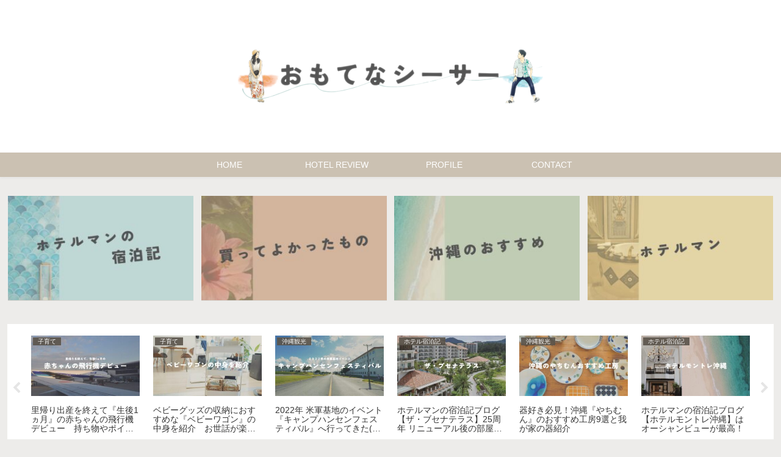

--- FILE ---
content_type: text/html; charset=utf-8
request_url: https://www.google.com/recaptcha/api2/aframe
body_size: -103
content:
<!DOCTYPE HTML><html><head><meta http-equiv="content-type" content="text/html; charset=UTF-8"></head><body><script nonce="v1bjP7aNO-YXYZWY6YI27A">/** Anti-fraud and anti-abuse applications only. See google.com/recaptcha */ try{var clients={'sodar':'https://pagead2.googlesyndication.com/pagead/sodar?'};window.addEventListener("message",function(a){try{if(a.source===window.parent){var b=JSON.parse(a.data);var c=clients[b['id']];if(c){var d=document.createElement('img');d.src=c+b['params']+'&rc='+(localStorage.getItem("rc::a")?sessionStorage.getItem("rc::b"):"");window.document.body.appendChild(d);sessionStorage.setItem("rc::e",parseInt(sessionStorage.getItem("rc::e")||0)+1);localStorage.setItem("rc::h",'1769027775103');}}}catch(b){}});window.parent.postMessage("_grecaptcha_ready", "*");}catch(b){}</script></body></html>

--- FILE ---
content_type: text/css
request_url: https://haisaikiri.com/wp-content/themes/cocoon-child-master/style.css?ver=6.9&fver=20240119015055
body_size: 1213
content:
@charset "UTF-8";

/*!
Theme Name: Cocoon Child
Description: Cocoon専用の子テーマ
Theme URI: https://wp-cocoon.com/
Author: わいひら
Author URI: https://nelog.jp/
Template:   cocoon-master
Version:    1.1.2
*/

/************************************
** 子テーマ用のスタイルを書く
************************************/
/*必要ならばここにコードを書く*/

/************************************
** レスポンシブデザイン用のメディアクエリ
************************************/
/*1023px以下*/
@media screen and (max-width: 1023px){
  /*必要ならばここにコードを書く*/
}

/*834px以下*/
@media screen and (max-width: 834px){
  /*必要ならばここにコードを書く*/
}

/*480px以下*/
@media screen and (max-width: 480px){
  /*必要ならばここにコードを書く*/
}

/*ブログカードのスニペット非表示*/
.blogcard-snippet {
 display: none;
}
/*吹き出しアイコンサイズPC*/
.speech-person {
    width: 110px;
}
/*吹き出しアイコンサイズスマホ*/
@media screen and (max-width: 480px){
  .speech-person {
    width: 100px;
    min-width: 100px;
  }
}
/************************************
**　　グローバルナビメニュー 
************************************/

/*マウスオーバーでアンダーライン*/
#navi .navi-in a:after{
position: absolute;/*線の位置を絶対配置に*/
content: "";/*文字はなし*/
left: 10px;/*線の位置*/
bottom: 10px;/*線の位置*/
height: 3px;/*線の高さ*/
width: 84%;/*線の幅*/
background: #FFFFFF;/*線の色*/
transform: scale(0,1);/*マウスオーバーの前は線を消す*/
transition: 0.3s;/*線が0→100%になるまでの秒数*/
}

#navi .navi-in a:hover:after{
transform: scale(1);/*マウスオーバー後、線を100%出す*/
}

/*スマホメニューを横スクロール*/
#header-container .navi-in > ul li {
   height: auto;
   font-weight: 600;
   line-height:1.3;
}
#header-container #navi a{
   color:#FFFFFF; /* 文字色 */
   padding:0.8em 1em;
}
#header-container #navi a:hover{
   color:#A19F19; /* マウスホバー時の文字色 */
}
#header-container .navi-in > ul > .menu-item-has-children > a::after {
   top: 0.8em;
   font-size: 1.2em;
   font-weight: 600;
}
#header-container .sub-menu .caption-wrap{
   padding-left:1em;
}
.navi-in > ul .menu-item-has-description > a > .caption-wrap{
   height:auto;
}
@media screen and (max-width: 1030px){
  #header-container .menu-mobile{
    display:none;
  }
  .navi-in > .menu-mobile{
    display:-webkit-box;
    display:-ms-flexbox;
    display:flex;
    overflow-x: scroll;
    white-space: nowrap;
    -webkit-box-pack: start;
    -ms-flex-pack: start;
    justify-content: flex-start;
    flex-wrap: nowrap;
    -ms-flex-wrap: nowrap;
    flex-wrap: nowrap;
  }
  #header-container #navi a{
    font-size:0.8em;
    padding: 1em 1.2em;
  }
  #header-container .navi-in > ul > .menu-item-has-children > a::after{
    display:none;
  }
  #navi .navi-in > .menu-mobile li {
    height: auto;
    line-height: 1.8;
  }
  .mblt-header-mobile-buttons {
    margin-top: 53px;
  }
}

--- FILE ---
content_type: application/javascript; charset=utf-8;
request_url: https://dalc.valuecommerce.com/vcid?_s=https%3A%2F%2Fhaisaikiri.com%2Ftag%2F%25E5%25AE%25B6%25E6%258E%25A2%25E3%2581%2597%2F
body_size: 174
content:
vc_id_callback({"vcid":"de7uACk2758lhq2Y141KjQzKQe2zgfSMHHRYGgntMaymR7P0tb2M3sprJZ9QMqbtjHnhwDOSIFU","vcpub":"0.766101","t":"697138be"})

--- FILE ---
content_type: application/javascript
request_url: https://haisaikiri.com/wp-content/themes/cocoon-child-master/rakuten-price2.js?fver=20250603060641
body_size: 573
content:
document.addEventListener("DOMContentLoaded", function () {
  fetch("/rakuten-api/rakuten-cache.json")
    .then((response) => {
      if (!response.ok) throw new Error("キャッシュJSONの読み込み失敗");
      return response.json();
    })
    .then((data) => {
      const prices = data.prices || {};
      document.querySelectorAll(".hotel-price-value[data-hotel-id]").forEach((el) => {
        const hotelId = el.dataset.hotelId;
        const price = prices[hotelId];

        if (price && typeof price === "number") {
          el.innerHTML =
            `<span class="rakuten-label">目安：2名1泊 </span>
             <span class="rakuten-price-main">${price.toLocaleString()}円</span>
             <span class="rakuten-unit"> (税込)/人〜</span>
             <span class="rakuten-note">※楽天クーポン適用前</span>`;
        } else {
          el.innerHTML = `<span class="rakuten-note">価格情報を取得できませんでした</span>`;
        }
      });
    })
    .catch((error) => {
      console.error("価格取得エラー:", error);
      document.querySelectorAll(".hotel-price-value[data-hotel-id]").forEach((el) => {
        el.innerHTML = `<span class="rakuten-note">価格情報の取得に失敗しました</span>`;
      });
    });
});